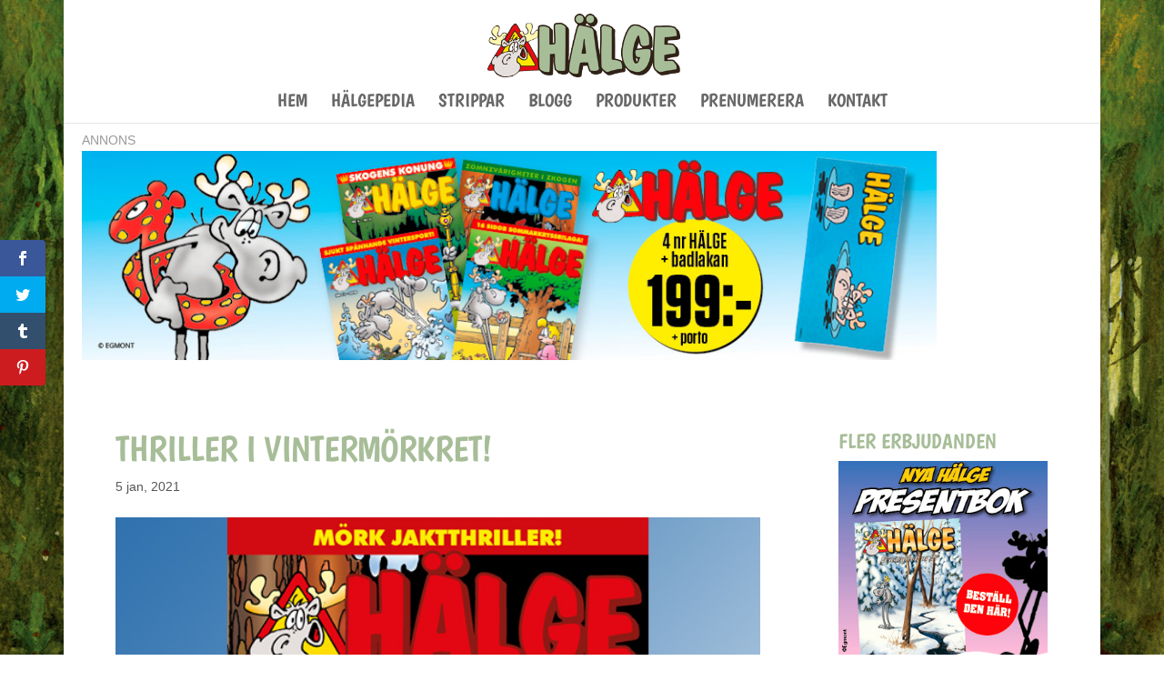

--- FILE ---
content_type: application/javascript; charset=utf-8
request_url: https://fundingchoicesmessages.google.com/f/AGSKWxURr9j5agoRcrNRd_4YZ92hJ3EyfyuuLiZ5yMnd5yTa4hobdfAkE_-oaJDyUrT1pXHe84xwo9k7YgWTwMZK_0lUTVxxN9_CpdkCYpVsVCtds3zBVfum3PA_T4M3zgESysA5h2Gv-oU0Vbnro6FgkOJbi_t2uG8-xZ3zcmwSpsssxmMcz60uTv4fEJQV/_/displayads1./ads125./ad-iframe?/rightrailgoogleads..org/ad/
body_size: -1283
content:
window['5581bc51-c9ed-403d-8847-c7ac138c5a84'] = true;